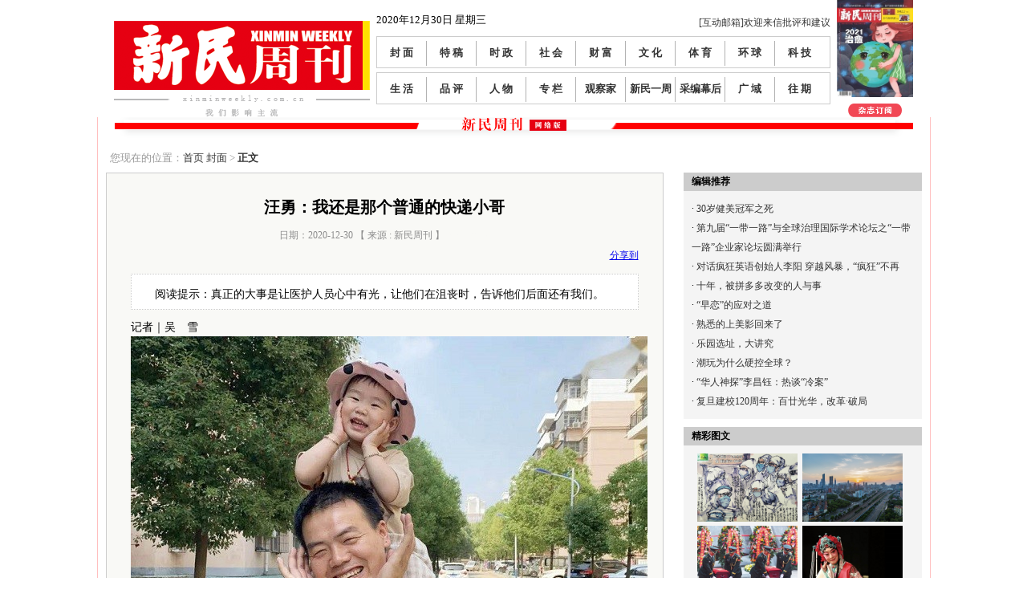

--- FILE ---
content_type: text/html
request_url: https://www.xinminweekly.com.cn/fengmian/2020/12/30/15346.html
body_size: 7441
content:
<!DOCTYPE html>

<html>

<head>

    <meta http-equiv="Content-Type" content="text/html; charset=utf-8" />

    <title>汪勇：我还是那个普通的快递小哥</title>

    <link rel="stylesheet" type="text/css" href="//img.xinminweekly.com.cn/static/css/layout.css?v=1.12" />

    <script type="text/javascript" src="//img.xinminweekly.com.cn/static/js/jquery-1.11.1.min.js"></script>

    <script type="text/javascript" src="//img.xinminweekly.com.cn/static/js/phprpc.core.js"></script>

    <script type="text/javascript" src="//img.xinminweekly.com.cn/static/js/global.js"></script>

    <script type="text/javascript">

        (function($) {

            if( /Android|webOS|iPhone|iPad|iPod|BlackBerry|IEMobile|Opera Mini/i.test(navigator.userAgent) ) {

                window.location.href = 'https://m.xinminweekly.com.cn/content/15346.html';

            }

        })(jQuery);

    </script>

    <script type="text/javascript">

//百度统计

var _hmt = _hmt || [];

var contentimageurl = '';

(function() {

  var hm = document.createElement("script");

  hm.src = "//hm.baidu.com/hm.js?ba4083c96510a3cc589af07fee92450e";

  var s = document.getElementsByTagName("script")[0]; 

  s.parentNode.insertBefore(hm, s);

})();



        function switchNav(navId) {

            $('#nav_' + navId).addClass('sel');

        }



        $(function(){

            // setInterval(ToggleAdBannerDo, 5000);

        })



        function ToggleAdBannerDo() {

            ToggleAdBanner('right-banner');

            ToggleAdBanner('index-banner');

        }

        function ToggleAdBanner(objId) {

            var ojb1 = $("#" + objId + "-1");

            var ojb2 = $("#" + objId + "-2");

            ojb1.is(':hidden') ?

            ojb2.fadeToggle("slow", function () { ojb1.fadeToggle("slow") }) :

            ojb1.fadeToggle("slow", function () { ojb2.fadeToggle("slow") });

        }

        function ToggleAdBanner3(objId) {

            var ojb1 = $("#" + objId + "-1");

            var ojb2 = $("#" + objId + "-2");

            var ojb3 = $("#" + objId + "-3");

            if (!ojb1.is(':hidden')) {

                ojb1.fadeToggle("slow", function () { ojb2.fadeToggle("slow") });

            }

            else if (!ojb2.is(':hidden')) {

                ojb2.fadeToggle("slow", function () { ojb3.fadeToggle("slow") });

            }

            else if (!ojb3.is(':hidden')) {

                ojb3.fadeToggle("slow", function () { ojb1.fadeToggle("slow") });

            }

        }

    </script>

</head>

<body>

    <!--<div class="top_xt">

        <div id="index-banner-3" style="display: none;">

            <a href="//www.shanghai17.com.cn/" target="_blank"><img src="//img.xinminweekly.com.cn/static/pic/17m-banner3.jpg" width="943"

                height="90" alt="" /></a></div>

        <div id="index-banner-1">

		    <a href="//www.shanghai17.com.cn/" target="_blank"><img src="//img.xinminweekly.com.cn/static/pic/17m-banner1.jpg" width="943"

                height="90" alt="" /></a></div>

        <div id="index-banner-2" style="display: none;">

            <a href="//item.taobao.com/item.htm?spm=a1z10.1.w4004-4546620534.6.yvKq2n&id=42226017449" target="_blank">

            <img src="//img.xinminweekly.com.cn/static/pic/banner/2014-11-11.jpg" width="943" height="90" alt="" /></a></div>

    </div>--><!--AD通栏广告部分-->

    <div id="logo_menu">
        <div class="logo">
            <a href="//www.xinminweekly.com.cn/" title="新民周刊"><img src="//img.xinminweekly.com.cn/static/pic/logo.gif" width="319" height="86" alt="新民周刊" /></a><span><img
                src="//img.xinminweekly.com.cn/static/pic/logo_title.gif" width="319" height="28" alt="我们影响主流" /></span></div>
        <div class="menu">
            <div class="menu_tqlogin">
                <div class="menu_tq">
                                        2020年12月30日 星期三</div>
                <div class="menu_login">
                    <a href="mailto:xmletters@gmail.com?subject=批评或建议" target="_blank" title="xmletters@gmail.com" class="zt2">
                        [互动邮箱]欢迎来信批评和建议</a></div>
                    <!--<a href="#" title="" class="zt2">登陆</a>&nbsp;&nbsp;<a href="#" title="" class="zt2">注册</a>&nbsp;&nbsp;<a
                        href="#" title=""><img src="//img.xinminweekly.com.cn/static/pic/Connect_logo_3.png" width="120" height="24" alt="" /></a>&nbsp;&nbsp;<a
                            href="#" title=""><img src="//img.xinminweekly.com.cn/static/pic/240.png" width="126" height="24" alt="" /></a>-->
            </div>
            <ul>
                <li id="nav_7"><a href="//www.xinminweekly.com.cn/fengmian/index.htm">封 面</a></li>
                <li id="nav_7"><a href="//www.xinminweekly.com.cn/tegao/index.htm">特 稿</a></li>
                <li id="nav_6"><a href="//www.xinminweekly.com.cn/shizheng/index.htm">时 政</a></li>
                <li id="nav_8"><a href="//www.xinminweekly.com.cn/shehui/index.htm">社 会</a></li>
                <li id="nav_8"><a href="//www.xinminweekly.com.cn/caifu/index.htm">财 富</a></li>
                <li id="nav_9"><a href="//www.xinminweekly.com.cn/wenhua/index.htm">文 化</a></li>
                <li id="nav_10"><a href="//www.xinminweekly.com.cn/tiyu/index.htm">体 育</a></li>
                <li id="nav_10"><a href="//www.xinminweekly.com.cn/huanqiu/index.htm">环 球</a></li>
                <li id="nav_10" class="bg_none"><a href="//www.xinminweekly.com.cn/keji/index.htm">科 技</a></li>
            </ul>
            <ul>
                <li id="nav_7"><a href="//www.xinminweekly.com.cn/shenghuo/index.htm">生 活</a></li>
                <li id="nav_7"><a href="//www.xinminweekly.com.cn/pinping/index.htm">品 评</a></li>
                <li id="nav_6"><a href="//www.xinminweekly.com.cn/renwu/index.htm">人 物</a></li>
                <li id="nav_8"><a href="//www.xinminweekly.com.cn/zhuanlan/index.htm">专 栏</a></li>
                <li id="nav_8"><a href="//www.xinminweekly.com.cn/guanchajia/index.htm">观察家</a></li>
                <li id="nav_9"><a href="//www.xinminweekly.com.cn/xinminyizhou/index.htm">新民一周</a></li>
                <li id="nav_10"><a href="//www.xinminweekly.com.cn/caibianmuhou/index.htm">采编幕后</a></li>
                <li id="nav_10"><a href="//www.xinminweekly.com.cn/guangyu/index.htm">广 域</a></li>
                <li class="bg_none" id="nav_99"><a href="//www.xinminweekly.com.cn/wqframe/index.htm">往 期</a></li>
            </ul>
                
        </div>

        <div class="ibook">
        
            <a href="//www.xinminweekly.com.cn/Interface/kanhao/1120.htm"><img src="http://img.xinminweekly.com.cn/2020/12/30/20201230122511257691.jpg" width="95" height="121" alt="" /></a><span>
            <a href="//mp.weixin.qq.com/s/6RysYKqZ2ukr-5WrdQJ7GA"><img src="//img.xinminweekly.com.cn/static/pic/zzdy.gif" width="67" height="17" alt="" /></a></span></div>
        <div class="clear">
        </div>
    </div>

    <div id="layout">

        

<!--二级页面内容部分-->

<link rel="stylesheet" type="text/css" href="//img.xinminweekly.com.cn/static/css/jquery.slimbox.css"/>

<script type="text/javascript" src="//img.xinminweekly.com.cn/static/js/quo.js"></script>

<script src="//img.xinminweekly.com.cn/static/js/jquery.slimbox.js" type="text/javascript"></script>

<script type="text/javascript">



    $(function () {

        /*if ($$.environment().isMobile) {

            if(window.location.href.indexOf('?')!=-1)

                window.location.href = window.location.href + "&mb=1";

            else

                window.location.href = window.location.href + "?mb=1";

        }

        var select = $('#ctrlfscont a[href$=".jpg"]');

        select.slimbox();*/

    });

    function UpOrDown(nId, isUp){

        $.ajax({

            url: "/News/RecordUorD",

            dataType: "json",

            cache: false,

            data: "NewsId=" + nId + "&isUp=" + isUp,

            error: function (data) {

                //alert("出错了，再试试一次");

            },

            success: function (data) 

            {

                switch(data.stat)

                {

                    case 1:

                        if(isUp)

                            $('.recommendv_add').html(parseInt($('.recommendv_add').html()) + 1);

                        else

                            $('.recommendv_subtract').html(parseInt($('.recommendv_subtract').html()) + 1);

                        break;

                    case 2:

                        alert("你已经评论过了！");

                        break;

                    default:

                        break;

                }

            }

        });

    }

</script>

<style>

.p_btn {

line-height: 24px;

text-align: center;

float:left;

padding:  0 0 5px 250px;

}

.p_btn i {

display: block;

padding: 4px 8px 4px 0;

background: url(//img.xinminweekly.com.cn/static/pic/share_btn.png) no-repeat 100% 100%;

font-style: normal;

cursor: pointer;

}

.p_btn a {

display: inline-block;

text-decoration:none;

margin-right: 3px;

padding-right: 4px;

padding-left: 8px;

background: url(//img.xinminweekly.com.cn/static/pic/share_btn.png) no-repeat 0 0;

vertical-align: top;

white-space: nowrap;

color:#333;

}

.p_btn img {

float: left;

margin: 4px 4px 0 0;

}

.p_btn span {

padding-left: 2px;

color: #999;

}

.hh{display:none;}



</style>

<div id="pege_content2">

<div class="fanhui ">您现在的位置：<a href='//www.xinminweekly.com.cn'>首页</a>

   <a target="_blank" href="//www.xinminweekly.com.cn/fengmian/index.htm">封面</a>
















 > <span>正文</span>

</div>

<div class="pege_content2_left">

    <div class="article fixed">

        <h3 style="text-align: center;"></h3>

        <h1>汪勇：我还是那个普通的快递小哥</h1>

        <!--标题 -->

        <div class="author">日期：2020-12-30  

                            【 来源 : 新民周刊 】

        <font style="color:#F9F9F6">阅读数：<span id="pv-count">0</span></font>

        <script>

        !function(){

            var params = "{\"indexid\":\"15346\"}";

            var rpc = new PHPRPC_Client('http://cms.xinminweekly.com.cn:8086/index.php?app=zkcms&controller=Interface.ZkStatService&action=phprpc', ['getNumByIndexId']);

            rpc['getNumByIndexId'](params, function (res) {

                // console.log(res);

                $('#pv-count').html(res);

            });

        }();

        </script>

            

        </div>

<style>

.p_btn {

line-height: 24px;

text-align: center;

float:left;

padding:  0 0 5px 250px;

}

.p_btn i {

display: block;

padding: 4px 8px 4px 0;

background: url(/images/share_btn.png) no-repeat 100% 100%;

font-style: normal;

cursor: pointer;

}

.p_btn a {

display: inline-block;

text-decoration:none;

margin-right: 3px;

padding-right: 4px;

padding-left: 8px;

background: url(/images/share_btn.png) no-repeat 0 0;

vertical-align: top;

white-space: nowrap;

color:#333;

}

.p_btn img {

float: left;

margin: 4px 4px 0 0;

}

.p_btn span {

padding-left: 2px;

color: #999;

}

.hh{display:none;}



</style>



        <div class="bshare-custom icon-medium right">

<a title="分享到" href="http://www.xinmin.cn/" class="bshare-more">分享到</a>

<a title="分享到腾讯微博" class="bshare-qqmb"></a>

<a title="分享到微信" class="bshare-weixin"></a>

<a title="分享到新浪微博" class="bshare-sinaminiblog"></a>

<a title="分享到人人网" class="bshare-renren"></a>

<a title="分享到开心网" class="bshare-kaixin001"></a>

<a title="更多平台" class="bshare-more bshare-more-icon more-style-addthis"></a>

</div>

<script type="text/javascript" charset="utf-8" src="http://static.xinmin.cn/b/buttonLite.js#style=-1&amp;uuid=a43abc2c-898e-48d4-9319-75cbd4b3d1aa&amp;pophcol=2&amp;lang=zh"></script>

<script type="text/javascript" charset="utf-8" src="http://static.xinmin.cn/b/bshareC0.js"></script>

        

        <div class="clear"></div>

        <div class="source"></div>

        
        <div class="description">阅读提示：真正的大事是让医护人员心中有光，让他们在沮丧时，告诉他们后面还有我们。</div>

        
        <div class="details" id="ctrlfscont">

        <div>
    	<span style="font-size: 14px;">记者｜吴　雪</span>            
</div>



    


    <p>
	<img src="http://img.xinminweekly.com.cn/2020/12/30/20201230142359008292.jpg" />&nbsp;
</p>
<p>
	　　汪勇，是一名快递员，也是一个“组局”的人。
</p>
<p>
	　　2月15日，新冠疫情肆虐之时，《新民周刊》推出了口述实录系列报道，其中一篇《口述实录 | 快递小哥搞定金银潭医护难题：我送的不是快递，是救命的人啊！》，文中主人翁快递小哥汪勇，感动了全网无数人，他戴着口罩，眼含热泪，冒险护送金银潭医院护士上下班，一天供应1.6万份餐食，帮助了一批又一批医疗救援队。
</p>
<p>
	　　报道发出后，获得了人民日报、央视、新华社等媒体点赞转发，《新民周刊》还开辟了专项物资捐助通道，组建了一支线上志愿者队伍，为武汉线上线下联手支援。一年过去了，汪勇有了许多新身份，生活变得比过去更忙碌了，脾气变好了，更注意健康，更眷恋家人了。但在他看来，无论生活如何变化，唯一不变的是，他还是那个普通的快递小哥，一直都是。
</p>
<p>
	　　这像是一部英雄电影的开头。危难之时，人群里一个再平凡不过的快递员，脱下工服，走出家门，踏出变身成为“超级英雄”的第一步。之后的几个月，汪勇像一个支点，撬动了人们难以想象的能量。从组建志愿车队接送医护人员通勤，到协调提供每日近1.6万份餐食；从调配医疗物资，到给医护人员买拖鞋、修眼镜、修手机，解决生活所需……
</p>
<p>
	　　这个今年35岁，单眼皮、高个头，走出家门时手头资源仅有一辆小轿车的快递员，集结起一众素不相识的同伴，自发搭建了一条医护后勤服务保障线，为武汉抗疫一线的众多医护人员解决了一个又一个难题。
</p>
<p>
	　　之后，他的组织能力、执行能力被大加夸赞，人们常常称他为“组局者”“生命摆渡人”；他上了《新闻联播》，经武汉当地党委批准火线入党，被顺丰公司连升三级；他获得荣誉称号有“最美快递员”、“中国青年五四奖章”，又在全国抗击新冠疫情表彰大会上接受先进个人表彰。
</p>
<p>
	　　回望这一年，英雄们大都并不以“成为英雄”为目标。汪勇的初衷只是让医护人员吃饱饭、睡好觉，在自己力所能及的范围内查漏补缺。他甚至单纯地算了一笔账：“一天接送一个医护人员可以节省4个小时，接送100个就是400小时，400个小时，医护人员能救多少人，怎么算我都是赚的。 ”
</p>
<p>
	　　汪勇说，回过头，复盘所有事情，与政府的保障相比，自己其实并没有做什么，那些解决出行、吃饭、医疗物资什么的都算不上大事情。真正的大事是让医护人员心中有光，让他们在沮丧时，告诉他们后面还有我们。
</p>
<p>
	　　作为全国抗击新冠肺炎疫情中的青年榜样，汪勇定期在各地宣讲。他最看重对孩子的影响，他参与的慈善项目，为4357个湖北贫困高中生提供了学费。
</p>
<p>
	　　“2020对于我而言，形容词已经显得那么乏味……”12月17日，汪勇在微博上写下一段长长的感悟，与2020年告别，他说，期待2021，愿健康，平安，山河无恙！（记者 吴雪）
</p>


<div class="copyright">

    <span>※</span><span>版权作品，未经新民周刊授权，严禁转载，违者将被追究法律责任。</span>

</div>


        </div>

        

        </div>            

    </div>



    <div class="pege_content2_right">

<div class="mrtj">

<div class="mrtj_title">编辑推荐</div>

<ul id="mrtj_title">

</ul>

</div>



<div class="mrtj magazinecommend">

<div class="mrtj_title">精彩图文</div>



<ul id="c_jctw">



</ul>

<script type="text/javascript" src="//www.xinminweekly.com.cn/c_right.js"></script>

<script type="text/javascript" src="//www.xinminweekly.com.cn/bianjituijian.js"></script>

</div>

</div>



<div class="clear"></div>

<script type="text/javascript">

    function showHot(id) {

        for (var i = 0; i < 3; i++) {

            $('#hot_btn_' + i).removeClass('sel');

            $('#ul_hot' + i).hide();

        }

        $('#hot_btn_' + id).addClass('sel');

        $('#ul_hot' + id).show();

    }

</script>



<!-- <div class="pege_content2_right_ad">

    <div class="mrtj_title">

        网络订阅</div>

    <ul>

        

        <li><a href="//www.qikan.com.cn/MastMagazineArchive/1008-5017.html" title="龙源期刊网" target="_blank"><img src="//img.xinminweekly.com.cn/static/pic/ly.jpg" width="130" alt="龙源期刊网" /></a></li>

        

        <li><a href="//wuxizazhi.cnki.net/Wxxk/XMZK201231.html" title="中国知网" target="_blank"><img src="//img.xinminweekly.com.cn/static/pic/zgzw.jpg" width="130" alt="中国知网" /></a></li>

    

	<li><a href="//www.vivame.cn" title="VIVA" target="_blank"><img src="//img.xinminweekly.com.cn/static/pic/viva.jpg" width="130" alt="VIVA" /></a></li>

    	

	<li><a href="//www.chaoxing.com/" title="超星" target="_blank"><img src="//img.xinminweekly.com.cn/static/pic/chaoxing.jpg" width="130" alt="超星" /></a></li>

    

</ul>

</div> -->

<div class="clear">

</div>



</div>

<div class="clear"></div>

</div>

<div class="clear"></div>









    </div>

    <div class="jlbzq1009x152">
        <div class="jlbzq_title">
            俱乐部专区 / CLUB EVENT</div>
        <a href="#" target="_blank"><img src="//img.xinminweekly.com.cn/static/pic/appbannerad.jpg"
            width="1022" height="114" alt="" /></a>
    </div>
    <div class="link">
        友情链接：
        <a href="//www.news365.com.cn/" title="" class="zt2" target="_blank">文新传媒</a> 
        <a href="//whb.news365.com.cn/" title="" class="zt2" target="_blank">文汇报</a>
        <a href="//www.xinmin.cn/" title="" class="zt2" target="_blank">新民晚报</a> 
        <a href="//www.shanghaidaily.com/" title="" class="zt2" target="_blank">shanghaidaily</a> 
        <a href="//www.sina.com.cn/" title="" class="zt2" target="_blank">新浪网</a> 
        <a href="//www.qq.com/" title="" class="zt2" target="_blank">腾讯网</a> 
        <a href="//www.kankanews.com/" title="" class="zt2" target="_blank">看看新闻网</a>
    </div>
    <div id="footer">
        <a href="#">首页</a>&nbsp;&nbsp;|&nbsp;&nbsp;<a href="#">投放须知</a>&nbsp;&nbsp;|&nbsp;&nbsp;<a href="//www.xinminweekly.com.cn/ad/index.htm">广告投放</a>&nbsp;&nbsp;|&nbsp;&nbsp;<a
            href="//www.xinminweekly.com.cn/aboutus/index.htm">关于我们</a>&nbsp;&nbsp;|&nbsp;&nbsp;<a href="//www.xinminweekly.com.cn/ggtg/2012/06/14/907.html">发行合作</a>&nbsp;&nbsp;<br />
        <a href="//www.xinminweekly.com.cn">www.xinminweekly.com.cn</a> 本站版权上海报业集团所有，未经许可不得转载 Copyright @ 2002-2018 ALL Rights 
        Reserved  <br/><a href="//www.miitbeian.gov.cn" target="_blank">沪ICP备12031482-2</a>
    </div>

        <!-- 流量统计代码 start-->

<div style="display:none">    

<script type="text/javascript">

    var _xinminaq = _xinminaq || [];_xinminaq.push('t5=15346','t6=15177');(function() {var u = "//tongji.xinmin.cn/";var d=document, g=d.createElement('script'), s=d.getElementsByTagName('script')[0];g.type='text/javascript'; g.src=u+'stat-xmzk-1.0.1.js'; s.parentNode.insertBefore(g,s);})();

</script>

</div>

<!-- 流量统计代码 end-->

</body>

</html>




--- FILE ---
content_type: application/javascript
request_url: https://www.xinminweekly.com.cn/bianjituijian.js
body_size: 761
content:

var bianjituijian = '<li>·&nbsp;<a href="http://www.xinminweekly.com.cn/bianjituijian/2026/01/13/38570.html" title="30岁健美冠军之死">30岁健美冠军之死</a>&nbsp;</li><li>·&nbsp;<a href="http://www.xinminweekly.com.cn/bianjituijian/2025/12/03/37372.html" title="第九届“一带一路”与全球治理国际学术论坛之“一带一路”企业家论坛圆满举行">第九届“一带一路”与全球治理国际学术论坛之“一带一路”企业家论坛圆满举行</a>&nbsp;</li><li>·&nbsp;<a href="http://www.xinminweekly.com.cn/bianjituijian/2025/11/19/36835.html" title="对话疯狂英语创始人李阳  穿越风暴，“疯狂”不再">对话疯狂英语创始人李阳  穿越风暴，“疯狂”不再</a>&nbsp;</li><li>·&nbsp;<a href="http://www.xinminweekly.com.cn/bianjituijian/2025/10/14/35581.html" title="十年，被拼多多改变的人与事">十年，被拼多多改变的人与事</a>&nbsp;</li><li>·&nbsp;<a href="http://www.xinminweekly.com.cn/bianjituijian/2025/09/16/34762.html" title="“早恋”的应对之道">“早恋”的应对之道</a>&nbsp;</li><li>·&nbsp;<a href="http://www.xinminweekly.com.cn/bianjituijian/2025/08/06/33513.html" title="熟悉的上美影回来了">熟悉的上美影回来了</a>&nbsp;</li><li>·&nbsp;<a href="http://www.xinminweekly.com.cn/bianjituijian/2025/07/22/33094.html" title="乐园选址，大讲究">乐园选址，大讲究</a>&nbsp;</li><li>·&nbsp;<a href="http://www.xinminweekly.com.cn/bianjituijian/2025/07/08/32705.html" title="潮玩为什么硬控全球？">潮玩为什么硬控全球？</a>&nbsp;</li><li>·&nbsp;<a href="http://www.xinminweekly.com.cn/bianjituijian/2025/06/11/31822.html" title="“华人神探”李昌钰：热谈“冷案”">“华人神探”李昌钰：热谈“冷案”</a>&nbsp;</li><li>·&nbsp;<a href="http://www.xinminweekly.com.cn/bianjituijian/2025/05/27/31413.html" title="复旦建校120周年：百廿光华，改革·破局">复旦建校120周年：百廿光华，改革·破局</a>&nbsp;</li>';

$('#mrtj_title').html(bianjituijian);

--- FILE ---
content_type: application/javascript
request_url: https://img.xinminweekly.com.cn/static/js/global.js
body_size: 2553
content:
var weekArr = new Array("日", "一", "二", "三", "四", "五", "六");
function GetCurrentTime(sTime)
{
    var sDateimeTime = new Date();
    var curDateTime = new Date(sDateimeTime.valueOf()+sTime);

    $('#currentYear').html(curDateTime.getFullYear());
    $('#currentMonth').html(FormatNumbers(curDateTime.getMonth()+1));
    $('#currentDay').html(FormatNumbers(curDateTime.getDate()));
    $('#currentHours').html(FormatNumbers(curDateTime.getHours()));
    $('#currentMinutes').html(FormatNumbers(curDateTime.getMinutes()));
    $('#currentSeconds').html(FormatNumbers(curDateTime.getSeconds()));
    $('#currentWeekday').html(weekArr[curDateTime.getDay()]);
}
function GetCurrentDate() {
    var curDateTime = new Date();
    return curDateTime.getFullYear() + "年" + (curDateTime.getMonth() + 1) + "月" + curDateTime.getDate() + "日" + " 星期" + weekArr[curDateTime.getDay()];
}
function FormatNumbers(str)
{
    if(str.toString().length == 1) return "0" + str.toString();
    return str.toString();
}
function OnDocumentResize() {
    $('#div_right').width(800);
    var window_height = $(window).height() - 55;
    $('.SplitterPane').height(window_height);
    $('.HorizontalSplitterBar').height(window_height);
    $('.DetailsPane').height(window_height);
    var left_windows_width = $('#div_left').is(":hidden ") ? 30 : 180;
    var div_right_width = $(window).width() - left_windows_width;    
    var div_right_table_width = div_right_width - 20;
    $('#div_right').width(div_right_width);
    if($('.Div_Main').size()>0)
        $('.Div_Main').width(div_right_table_width);
}
function JqueryUiDefSet()
{
    if($('.ui-button').size()>0)
        $(".ui-button").button();
    if($('[datepicker]').size()>0)
    {
        DatePickerDefSet();
        $("[datepicker]").datepicker();
    }
}
function DatePickerDefSet()
{
    //日期空间默认设置
    $.datepicker.setDefaults({
        autoSize: true,
        changeMonth: true,
        changeYear: true,
        showMonthAfterYear: true,
        yearRange: "2000:2020",
        showOtherMonths: true,
        selectOtherMonths: true,
        showButtonPanel: true,
        prevText: '上个月',
        nextText: '下个月',
        minDate: new Date(2000, 0, 1),
        maxDate: new Date(2020, 13, 31),
        monthNamesShort: ['一月','二月','三月','四月','五月','六月','七月','八月','九月','十月','十一月','十二月'],
        monthNames: ['一月','二月','三月','四月','五月','六月','七月','八月','九月','十月','十一月','十二月'],
        dayNamesMin: ['日', '一', '二', '三', '四', '五', '六' ],
        currentText: '今天',
        closeText: '关闭',
        dateFormat: 'yy/mm/dd'
    });
  }

  function DelConfirm() {
      return confirm("确认删除");
  }

  function CheckNoSelected(objname, msg) {
      var chklist = $("input[name='" + objname + "']");
      for (i = 0; i < chklist.length; i++) {
          if (chklist[i].checked == true) {
              return true;
          }
      }
      alert(msg);
      return false;
  }
  function CheckBoxSelectAll(objname) {
      $("input[name='" + objname + "']").attr("checked", true);
  }
  function CheckBoxSelectInverse(objname) {
      $("input[name='" + objname + "']").each(function () {
          this.checked = !this.checked;
      });
  }

function sinaShare(title) {
    // var _w = 16, _h = 16;
    // var param = {
    //     url: location.href,
    //     type: '3',
    //     count: '', 
    //     appkey: '',
    //     title: title, 
    //     pic: '', 
    //     ralateUid: '1681029540', 
    //     language: 'zh_cn',
    //     rnd: new Date().valueOf()
    // }
    // var temp = [];
    // for (var p in param) {
    //     temp.push(p + '=' + encodeURIComponent(param[p] || ''))
    // }
    // document.write('<iframe allowTransparency="true" frameborder="0" scrolling="no" src="http://hits.sinajs.cn/A1/weiboshare.html?' + temp.join('&') + '" width="' + _w + '" height="' + _h + '"></iframe>')
}

function qqShare(title){
	// var _url = encodeURIComponent(document.location);
	// var _assname = encodeURI("");//你注册的帐号，不是昵称
	// var _appkey = encodeURI("801147498");//你从腾讯获得的appkey
	// var _pic = encodeURI('');//（例如：var _pic='图片url1|图片url2|图片url3....）
	// var _t = '';//标题和描述信息
	// var metainfo = document.getElementsByTagName("meta");
	// for(var metai = 0;metai < metainfo.length;metai++){
	// 	if((new RegExp('description','gi')).test(metainfo[metai].getAttribute("name"))){
	// 		_t = metainfo[metai].attributes["content"].value;
	// 	}
	// }
	// _t =  title;
	// if(_t.length > 120){
	// 	_t= _t.substr(0,117)+'...';
	// }
	// _t = encodeURI(_t);

	// var _u = 'http://share.v.t.qq.com/index.php?c=share&a=index&url='+_url+'&appkey='+_appkey+'&pic='+_pic+'&assname='+_assname+'&title='+_t;
	// window.open( _u,'', 'width=700, height=680, top=0, left=0, toolbar=no, menubar=no, scrollbars=no, location=yes, resizable=no, status=no' );
}

function renrenShare(title) {
    // var _url = encodeURIComponent(document.location);
    // _t = title;
    // if (_t.length > 120) {
    //     _t = _t.substr(0, 117) + '...';
    // }
    // _t = encodeURI(_t);
    // var _u = 'http://www.connect.renren.com/share/sharer?url=' + _url + '&title=' + _t;
    // window.open(_u, '', 'width=750, height=680, top=0, left=0, toolbar=no, menubar=no, scrollbars=no, location=yes, resizable=no, status=no');
}

function kaixinShare(title){
    // var kx_width = 18;
    // var kx_height = 18;
    // var param = {
    //     url:location.href, //分享网址
    //     content: title, //(可选)需要分享的文字，当文字为空时，自动抓取分享网址的title 
    //     pic:'', //(可选)分享的图片,多个使用半角逗号分隔
    //     starid:'',//(可选)公共主页id
    //     aid:'',  //(可选)显示分享来源
    //     showcount:0,//是否显示分享数
    //     style:1//显示样式
    // } 
    // var arr = [];
    // for( var tmp in param ){
    //     arr.push(tmp + '=' + encodeURIComponent( param[tmp] || '' ) )
    // }
    // document.write('<iframe allowTransparency="true" frameborder="0" scrolling="no" src="http://www.kaixin001.com/rest/records.php?'+arr.join('&')+'" width="'+kx_width+'" height="'+kx_height+'"></iframe>')
}